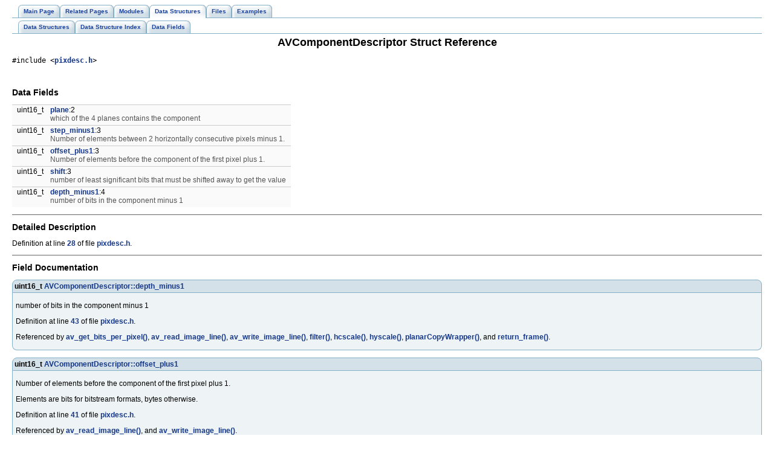

--- FILE ---
content_type: text/html
request_url: https://ffmpeg.org/doxygen/0.8/structAVComponentDescriptor.html
body_size: 1972
content:
<!DOCTYPE HTML PUBLIC "-//W3C//DTD HTML 4.01 Transitional//EN">
<html><head><meta http-equiv="Content-Type" content="text/html;charset=UTF-8">
<title>FFmpeg: AVComponentDescriptor Struct Reference</title>
<link href="tabs.css" rel="stylesheet" type="text/css">
<link href="doxygen.css" rel="stylesheet" type="text/css">
</head><body>
<!-- Generated by Doxygen 1.5.8 -->
<div class="navigation" id="top">
  <div class="tabs">
    <ul>
      <li><a href="index.html"><span>Main&nbsp;Page</span></a></li>
      <li><a href="pages.html"><span>Related&nbsp;Pages</span></a></li>
      <li><a href="modules.html"><span>Modules</span></a></li>
      <li class="current"><a href="annotated.html"><span>Data&nbsp;Structures</span></a></li>
      <li><a href="files.html"><span>Files</span></a></li>
      <li><a href="examples.html"><span>Examples</span></a></li>
    </ul>
  </div>
  <div class="tabs">
    <ul>
      <li><a href="annotated.html"><span>Data&nbsp;Structures</span></a></li>
      <li><a href="classes.html"><span>Data&nbsp;Structure&nbsp;Index</span></a></li>
      <li><a href="functions.html"><span>Data&nbsp;Fields</span></a></li>
    </ul>
  </div>
</div>
<div class="contents">
<h1>AVComponentDescriptor Struct Reference</h1><!-- doxytag: class="AVComponentDescriptor" --><code>#include &lt;<a class="el" href="pixdesc_8h-source.html">pixdesc.h</a>&gt;</code>
<p>
<table border="0" cellpadding="0" cellspacing="0">
<tr><td></td></tr>
<tr><td colspan="2"><br><h2>Data Fields</h2></td></tr>
<tr><td class="memItemLeft" nowrap align="right" valign="top">uint16_t&nbsp;</td><td class="memItemRight" valign="bottom"><a class="el" href="structAVComponentDescriptor.html#f04062021a495e4e7281daf56d0dc5f2">plane</a>:2</td></tr>

<tr><td class="mdescLeft">&nbsp;</td><td class="mdescRight">which of the 4 planes contains the component  <a href="#f04062021a495e4e7281daf56d0dc5f2"></a><br></td></tr>
<tr><td class="memItemLeft" nowrap align="right" valign="top">uint16_t&nbsp;</td><td class="memItemRight" valign="bottom"><a class="el" href="structAVComponentDescriptor.html#c1e0fdc2d6f0e4968ab2dbfde2e931fd">step_minus1</a>:3</td></tr>

<tr><td class="mdescLeft">&nbsp;</td><td class="mdescRight">Number of elements between 2 horizontally consecutive pixels minus 1.  <a href="#c1e0fdc2d6f0e4968ab2dbfde2e931fd"></a><br></td></tr>
<tr><td class="memItemLeft" nowrap align="right" valign="top">uint16_t&nbsp;</td><td class="memItemRight" valign="bottom"><a class="el" href="structAVComponentDescriptor.html#d6df400869e3f23db136d4cdccd09ba9">offset_plus1</a>:3</td></tr>

<tr><td class="mdescLeft">&nbsp;</td><td class="mdescRight">Number of elements before the component of the first pixel plus 1.  <a href="#d6df400869e3f23db136d4cdccd09ba9"></a><br></td></tr>
<tr><td class="memItemLeft" nowrap align="right" valign="top">uint16_t&nbsp;</td><td class="memItemRight" valign="bottom"><a class="el" href="structAVComponentDescriptor.html#d487b67c4c15c59f2963f1454e41861c">shift</a>:3</td></tr>

<tr><td class="mdescLeft">&nbsp;</td><td class="mdescRight">number of least significant bits that must be shifted away to get the value  <a href="#d487b67c4c15c59f2963f1454e41861c"></a><br></td></tr>
<tr><td class="memItemLeft" nowrap align="right" valign="top">uint16_t&nbsp;</td><td class="memItemRight" valign="bottom"><a class="el" href="structAVComponentDescriptor.html#dfa5d36597fa267a289df19f5b342810">depth_minus1</a>:4</td></tr>

<tr><td class="mdescLeft">&nbsp;</td><td class="mdescRight">number of bits in the component minus 1  <a href="#dfa5d36597fa267a289df19f5b342810"></a><br></td></tr>
</table>
<hr><a name="_details"></a><h2>Detailed Description</h2>

<p>Definition at line <a class="el" href="pixdesc_8h-source.html#l00028">28</a> of file <a class="el" href="pixdesc_8h-source.html">pixdesc.h</a>.</p>
<hr><h2>Field Documentation</h2>
<a class="anchor" name="dfa5d36597fa267a289df19f5b342810"></a><!-- doxytag: member="AVComponentDescriptor::depth_minus1" ref="dfa5d36597fa267a289df19f5b342810" args="" -->
<div class="memitem">
<div class="memproto">
      <table class="memname">
        <tr>
          <td class="memname">uint16_t <a class="el" href="structAVComponentDescriptor.html#dfa5d36597fa267a289df19f5b342810">AVComponentDescriptor::depth_minus1</a>          </td>
        </tr>
      </table>
</div>
<div class="memdoc">

<p>
number of bits in the component minus 1 
<p>

<p>Definition at line <a class="el" href="pixdesc_8h-source.html#l00043">43</a> of file <a class="el" href="pixdesc_8h-source.html">pixdesc.h</a>.</p>

<p>Referenced by <a class="el" href="pixdesc_8c-source.html#l00986">av_get_bits_per_pixel()</a>, <a class="el" href="pixdesc_8c-source.html#l00029">av_read_image_line()</a>, <a class="el" href="pixdesc_8c-source.html#l00073">av_write_image_line()</a>, <a class="el" href="vf__yadif_8c-source.html#l00130">filter()</a>, <a class="el" href="swscale_8c-source.html#l02067">hcscale()</a>, <a class="el" href="swscale_8c-source.html#l02020">hyscale()</a>, <a class="el" href="swscale__unscaled_8c-source.html#l00437">planarCopyWrapper()</a>, and <a class="el" href="vf__yadif_8c-source.html#l00185">return_frame()</a>.</p>

</div>
</div><p>
<a class="anchor" name="d6df400869e3f23db136d4cdccd09ba9"></a><!-- doxytag: member="AVComponentDescriptor::offset_plus1" ref="d6df400869e3f23db136d4cdccd09ba9" args="" -->
<div class="memitem">
<div class="memproto">
      <table class="memname">
        <tr>
          <td class="memname">uint16_t <a class="el" href="structAVComponentDescriptor.html#d6df400869e3f23db136d4cdccd09ba9">AVComponentDescriptor::offset_plus1</a>          </td>
        </tr>
      </table>
</div>
<div class="memdoc">

<p>
Number of elements before the component of the first pixel plus 1. 
<p>
Elements are bits for bitstream formats, bytes otherwise. 
<p>Definition at line <a class="el" href="pixdesc_8h-source.html#l00041">41</a> of file <a class="el" href="pixdesc_8h-source.html">pixdesc.h</a>.</p>

<p>Referenced by <a class="el" href="pixdesc_8c-source.html#l00029">av_read_image_line()</a>, and <a class="el" href="pixdesc_8c-source.html#l00073">av_write_image_line()</a>.</p>

</div>
</div><p>
<a class="anchor" name="f04062021a495e4e7281daf56d0dc5f2"></a><!-- doxytag: member="AVComponentDescriptor::plane" ref="f04062021a495e4e7281daf56d0dc5f2" args="" -->
<div class="memitem">
<div class="memproto">
      <table class="memname">
        <tr>
          <td class="memname">uint16_t <a class="el" href="structAVComponentDescriptor.html#f04062021a495e4e7281daf56d0dc5f2">AVComponentDescriptor::plane</a>          </td>
        </tr>
      </table>
</div>
<div class="memdoc">

<p>
which of the 4 planes contains the component 
<p>

<p>Definition at line <a class="el" href="pixdesc_8h-source.html#l00029">29</a> of file <a class="el" href="pixdesc_8h-source.html">pixdesc.h</a>.</p>

<p>Referenced by <a class="el" href="imgutils_8c-source.html#l00244">av_image_copy()</a>, <a class="el" href="imgutils_8c-source.html#l00028">av_image_fill_max_pixsteps()</a>, <a class="el" href="imgutils_8c-source.html#l00100">av_image_fill_pointers()</a>, <a class="el" href="pixdesc_8c-source.html#l00029">av_read_image_line()</a>, <a class="el" href="pixdesc_8c-source.html#l00073">av_write_image_line()</a>, <a class="el" href="imgconvert_8c-source.html#l00446">avpicture_layout()</a>, and <a class="el" href="swscale__unscaled_8c-source.html#l00670">check_image_pointers()</a>.</p>

</div>
</div><p>
<a class="anchor" name="d487b67c4c15c59f2963f1454e41861c"></a><!-- doxytag: member="AVComponentDescriptor::shift" ref="d487b67c4c15c59f2963f1454e41861c" args="" -->
<div class="memitem">
<div class="memproto">
      <table class="memname">
        <tr>
          <td class="memname">uint16_t <a class="el" href="structAVComponentDescriptor.html#d487b67c4c15c59f2963f1454e41861c">AVComponentDescriptor::shift</a>          </td>
        </tr>
      </table>
</div>
<div class="memdoc">

<p>
number of least significant bits that must be shifted away to get the value 
<p>

<p>Definition at line <a class="el" href="pixdesc_8h-source.html#l00042">42</a> of file <a class="el" href="pixdesc_8h-source.html">pixdesc.h</a>.</p>

<p>Referenced by <a class="el" href="pixdesc_8c-source.html#l00029">av_read_image_line()</a>, and <a class="el" href="pixdesc_8c-source.html#l00073">av_write_image_line()</a>.</p>

</div>
</div><p>
<a class="anchor" name="c1e0fdc2d6f0e4968ab2dbfde2e931fd"></a><!-- doxytag: member="AVComponentDescriptor::step_minus1" ref="c1e0fdc2d6f0e4968ab2dbfde2e931fd" args="" -->
<div class="memitem">
<div class="memproto">
      <table class="memname">
        <tr>
          <td class="memname">uint16_t <a class="el" href="structAVComponentDescriptor.html#c1e0fdc2d6f0e4968ab2dbfde2e931fd">AVComponentDescriptor::step_minus1</a>          </td>
        </tr>
      </table>
</div>
<div class="memdoc">

<p>
Number of elements between 2 horizontally consecutive pixels minus 1. 
<p>
Elements are bits for bitstream formats, bytes otherwise. 
<p>Definition at line <a class="el" href="pixdesc_8h-source.html#l00035">35</a> of file <a class="el" href="pixdesc_8h-source.html">pixdesc.h</a>.</p>

<p>Referenced by <a class="el" href="imgutils_8c-source.html#l00028">av_image_fill_max_pixsteps()</a>, <a class="el" href="pixdesc_8c-source.html#l00029">av_read_image_line()</a>, <a class="el" href="pixdesc_8c-source.html#l00073">av_write_image_line()</a>, and <a class="el" href="libavcodec_2utils_8c-source.html#l00227">avcodec_default_get_buffer()</a>.</p>

</div>
</div><p>
<hr>The documentation for this struct was generated from the following file:<ul>
<li>libavutil/<a class="el" href="pixdesc_8h-source.html">pixdesc.h</a></ul>
</div>
<hr size="1"><address style="text-align: right;"><small>Generated on Fri Oct 26 02:39:51 2012 for FFmpeg by&nbsp;
<a href="http://www.doxygen.org/index.html">
<img src="doxygen.png" alt="doxygen" align="middle" border="0"></a> 1.5.8 </small></address>
</body>
</html>
